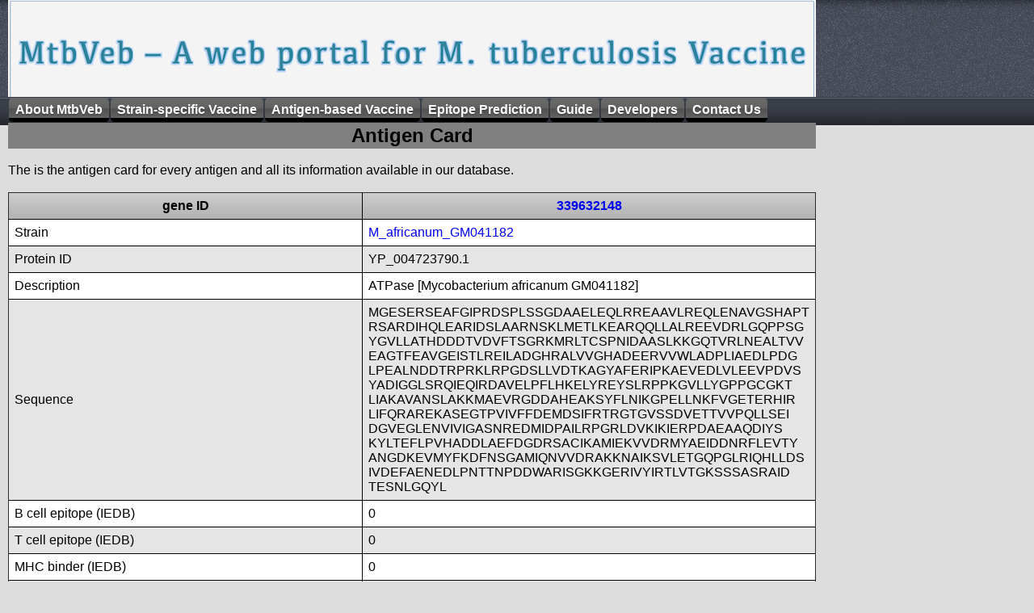

--- FILE ---
content_type: text/html
request_url: http://crdd.osdd.net/raghava/mtbveb/protein.php?gi=339632148
body_size: 6527
content:

<!DOCTYPE html PUBLIC "-//W3C//DTD XHTML 1.0 Transitional//EN" "http://www.w3.org/TR/xhtml1/DTD/xhtml1-transitional.dtd">
<html xmlns="http://www.w3.org/1999/xhtml">
<head>
<meta http-equiv="Content-Type" content="text/html; charset=iso-8859-1" />
<title>Vaccine portal for Mycobacterium Tuberculosis</title>
<meta name="description" content="A comprehensive database for tuberculosis vaccine">
<meta name="keywords" content="mycobacterium, tuberculosis, vaccine, database, peptides, imtech, chandigarh">
	<link rel="stylesheet" href="css3/css/style.css" type="text/css" media="screen, projection"/>			
	<script type="text/javascript" src="css3/js/jquery-1.3.1.min.js"></script>	
	<script type="text/javascript" language="javascript" src="css3/js/jquery.dropdownPlain.js"></script>
</head>

<link rel="stylesheet" href="style.css" type="text/css" charset="utf-8" />
<script type="text/javascript" src="jquery-latest.js"></script> 
</head>

<body>
<div class="container">

    <div id="header" position="fixed">
    
        <ul class="dropdown">
    	
            <li><a href="index.php">About MtbVeb</a></li>
            <li>
                <a href="#">Strain-specific Vaccine</a>
                <ul class="sub_menu">
                    <li><a href="strain_browse.php">Browsing on strains</a></li>
                    <li><a href="browse_strain.php">Browse on Epitopes</a></li>
                    <li><a href="st_compare.php">Strain wise Comparison</a></li>
                    <li><a href="strain_compare.php">Identify Vaccine Strain</a></li>
                    <li><a href="#">Analysis of User  Strain</a>
			<ul>

                    <li><a href="short_reads.php">Short Reads of a Genome</a></li>
                    <li><a href="contig.php">Contigs of a Genome</a></li>
                    <li><a href="strainvac.php">Proteins of a Strain</a></li>

			</ul>


                    </li>
                    <li><a href="genome.php">Visualization of Genomes</a></li>
                </ul>
            </li>
            <li><a href="#">Antigen-based Vaccine</a> 
                <ul class="sub_menu">
                    <li><a href="antigen_browse.php">Browse on Antigens</a></li>
                    <li><a href="ag_target.php">Browse vaccine targets</a></li>
                    <li><a href="compare.php">Similarity search</a></li>
                    <li><a href="antigen_vaccine.php">Potential vaccine candidate</a></li>
                    <li><a href="ag-align.php">Alignment of Antigens</a></li>
                    <li><a href="epitopemap.php">Epitopes in query antigen</a></li>

                </ul>
            </li>
	     <li>
                <a href="#">Epitope Prediction</a>
                <ul class="sub_menu">
                    <li><a href="#">Browse</a>
			<ul>
				<li><a href="ep_br.php?type=bcell">B cell Epitope</a></li>
				<li><a href="ep_br.php?type=mhcI">MHC class I binders</a></li>
				<li><a href="ep_br.php?type=mhcII">MHC class II binders</a></li>
				<li><a href="ep_br.php?type=ctl">CTL epitope</a></li>
				<li><a href="ep_br.php?type=th1">Th1(IFNg) inducing epitope</a></li>
				<li><a href="ep_br.php?type=th2">Th2 (IL4) inducing epitope</a></li>
			</ul> 

                   	</li>
                    <li><a href="adv.php">Advance Search</a></li>
		    <li><a href="epitope_vaccine.php">Potential peptide vaccine</a></li>
		    <li><a href="predvac.php">New Epitope</a></li>
                </ul
            </li>

		    <li><a href="#">Guide</a>
            	<ul class="sub_menu">
                        <li><a href="help-general.php">Help</a></li>
                        <li><a href="download.php">Download</a></li>
                        <li><a href="acknowledgement.php">Acknowledge</a></li>
                </ul>
         	</li>
                        <li><a href="team.php">Developers</a></li>
                        <li><a href="contact.php">Contact Us</a></li>

 </ul>
    </div>
</div>

<div class=container>
<div id=main>
<table width=1000 align=justify bgcolor=gray cellpedding=20><tr><td align=center><h2>Antigen Card</h2> </td></tr>
</table>
<div align=justify>
<br>
The is the antigen card for  every antigen  and all its information available in our database. 
<br><br> 
<html>
<meta>
<link rel=stylesheet href=table.css type=text/css charset=utf-8/>
</meta>
<div class=CSSTableGenerator >
<table border=1><tr><td>gene ID</td><td><a href="http://www.ncbi.nlm.nih.gov/protein/339632148">339632148</a></td></tr>
<tr><td>Strain</td><td><a href=strain.php?strain=M_africanum_GM041182>M_africanum_GM041182</a></td></tr>
<tr><td>Protein ID</td><td>YP_004723790.1</td></tr>
<tr><td>Description</td><td> ATPase [Mycobacterium africanum GM041182]</td></tr>
<tr><td>Sequence</td><td align=justify> MGESERSEAFGIPRDSPLSSGDAAELEQLRREAAVLREQLENAVGSHAPT<br>RSARDIHQLEARIDSLAARNSKLMETLKEARQQLLALREEVDRLGQPPSG<br>YGVLLATHDDDTVDVFTSGRKMRLTCSPNIDAASLKKGQTVRLNEALTVV<br>EAGTFEAVGEISTLREILADGHRALVVGHADEERVVWLADPLIAEDLPDG<br>LPEALNDDTRPRKLRPGDSLLVDTKAGYAFERIPKAEVEDLVLEEVPDVS<br>YADIGGLSRQIEQIRDAVELPFLHKELYREYSLRPPKGVLLYGPPGCGKT<br>LIAKAVANSLAKKMAEVRGDDAHEAKSYFLNIKGPELLNKFVGETERHIR<br>LIFQRAREKASEGTPVIVFFDEMDSIFRTRGTGVSSDVETTVVPQLLSEI<br>DGVEGLENVIVIGASNREDMIDPAILRPGRLDVKIKIERPDAEAAQDIYS<br>KYLTEFLPVHADDLAEFDGDRSACIKAMIEKVVDRMYAEIDDNRFLEVTY<br>ANGDKEVMYFKDFNSGAMIQNVVDRAKKNAIKSVLETGQPGLRIQHLLDS<br>IVDEFAENEDLPNTTNPDDWARISGKKGERIVYIRTLVTGKSSSASRAID<br>TESNLGQYL<br></td></tr>
<tr><td>B cell epitope (IEDB)</td><td>0</td></tr><tr><td>T cell epitope (IEDB)</td><td>0</td></tr><tr><td>MHC binder (IEDB)</td><td>0</td></tr><tr><td>Vaccine Target</td><td>Yes</td></tr><tr><td>B cell prediction (LBtope)</td><td><a href="detail_ag.php?strain=M_africanum_GM041182&ag=339632148&type=lbtope">52</a></td></tr><tr><td>MHC class II prediction (Propred)</td><td><a href="detail_ag.php?strain=M_africanum_GM041182&ag=339632148&type=propred">74</a></td></tr><tr><td>MHC class 1 prediction (Propred1)</td><td><a href="detail_ag.php?strain=M_africanum_GM041182&ag=339632148&type=propred1">401</a></td></tr><tr><td>CTL epitope prediction (CTLpred)</td><td><a href="detail_ag.php?strain=M_africanum_GM041182&ag=339632148&type=ctl">103</a></td></tr><tr><td>Prediction of interferon-gamma inducing peptides (IFNepitope)</td><td><a href="detail_ag.php?strain=M_africanum_GM041182&ag=339632148&type=ifn">197</a></td></tr><tr><td>Prediction of IL4 inducing peptides (IL4pred)</td><td><a href="detail_ag.php?strain=M_africanum_GM041182&ag=339632148&type=il4">412</a></td></tr></table></div></html>

--- FILE ---
content_type: text/css
request_url: http://crdd.osdd.net/raghava/mtbveb/table.css
body_size: 3199
content:
CSSTableGenerator {
	margin:0px;padding:0px;
	width:100%;
	box-shadow: 10px 10px 5px #888888;
	border:1px solid #000000;
	
	-moz-border-radius-bottomleft:0px;
	-webkit-border-bottom-left-radius:0px;
	border-bottom-left-radius:0px;
	
	-moz-border-radius-bottomright:0px;
	-webkit-border-bottom-right-radius:0px;
	border-bottom-right-radius:0px;
	
	-moz-border-radius-topright:0px;
	-webkit-border-top-right-radius:0px;
	border-top-right-radius:0px;
	
	-moz-border-radius-topleft:0px;
	-webkit-border-top-left-radius:0px;
	border-top-left-radius:0px;
}.CSSTableGenerator table{
    border-collapse: collapse;
        border-spacing: 0;
	width:100%;
	height:100%;
	margin:0px;padding:0px;
}.CSSTableGenerator tr:last-child td:last-child {
	-moz-border-radius-bottomright:0px;
	-webkit-border-bottom-right-radius:0px;
	border-bottom-right-radius:0px;
}
.CSSTableGenerator table tr:first-child td:first-child {
	-moz-border-radius-topleft:0px;
	-webkit-border-top-left-radius:0px;
	border-top-left-radius:0px;
}
.CSSTableGenerator table tr:first-child td:last-child {
	-moz-border-radius-topright:0px;
	-webkit-border-top-right-radius:0px;
	border-top-right-radius:0px;
}.CSSTableGenerator tr:last-child td:first-child{
	-moz-border-radius-bottomleft:0px;
	-webkit-border-bottom-left-radius:0px;
	border-bottom-left-radius:0px;
}.CSSTableGenerator tr:hover td{
	
}
.CSSTableGenerator tr:nth-child(odd){ background-color:#e5e5e5; }
.CSSTableGenerator tr:nth-child(even)    { background-color:#ffffff; }.CSSTableGenerator td{
	vertical-align:middle;
	
	
	border:1px solid #000000;
	border-width:0px 1px 1px 0px;
	text-align:left;
	padding:7px;
	font-size:16px;
	font-family:Arial;
	font-weight:normal;
	color:#000000;
}.CSSTableGenerator tr:last-child td{
	border-width:0px 1px 0px 0px;
}.CSSTableGenerator tr td:last-child{
	border-width:0px 0px 1px 0px;
}.CSSTableGenerator tr:last-child td:last-child{
	border-width:0px 0px 0px 0px;
}
.CSSTableGenerator tr:first-child td{
		background:-o-linear-gradient(bottom, #cccccc 5%, #b2b2b2 100%);	background:-webkit-gradient( linear, left top, left bottom, color-stop(0.05, #cccccc), color-stop(1, #b2b2b2) );
	background:-moz-linear-gradient( center top, #cccccc 5%, #b2b2b2 100% );
	filter:progid:DXImageTransform.Microsoft.gradient(startColorstr="#cccccc", endColorstr="#b2b2b2");	background: -o-linear-gradient(top,#cccccc,b2b2b2);

	background-color:#cccccc;
	border:0px solid #000000;
	text-align:center;
	border-width:0px 0px 1px 1px;
	font-size:16px;
	font-family:Arial;
	font-weight:bold;
	color:#000000;
}
.CSSTableGenerator tr:first-child:hover td{
	background:-o-linear-gradient(bottom, #cccccc 5%, #b2b2b2 100%);	background:-webkit-gradient( linear, left top, left bottom, color-stop(0.05, #cccccc), color-stop(1, #b2b2b2) );
	background:-moz-linear-gradient( center top, #cccccc 5%, #b2b2b2 100% );
	filter:progid:DXImageTransform.Microsoft.gradient(startColorstr="#cccccc", endColorstr="#b2b2b2");	background: -o-linear-gradient(top,#cccccc,b2b2b2);

	background-color:#cccccc;
}
.CSSTableGenerator tr:first-child td:first-child{
	border-width:0px 0px 1px 0px;
}
.CSSTableGenerator tr:first-child td:last-child{
	border-width:0px 0px 1px 1px;
}
